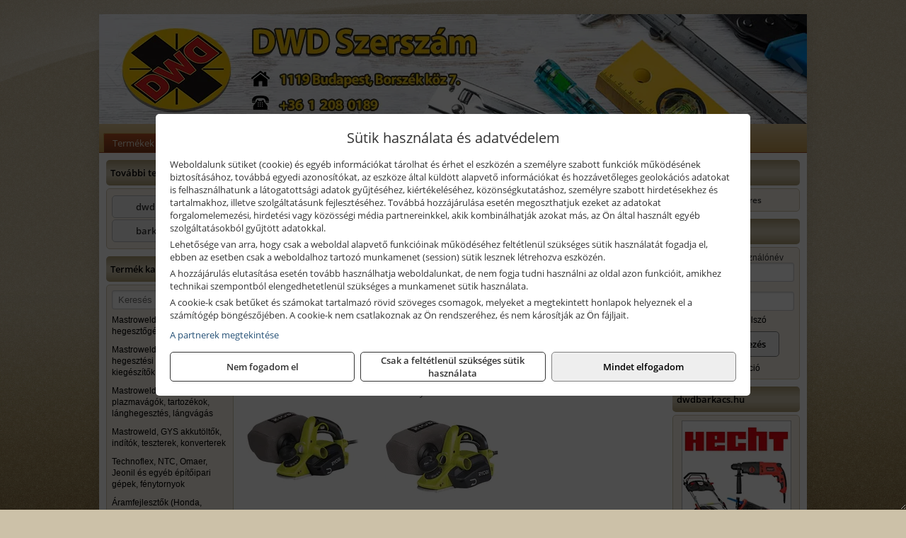

--- FILE ---
content_type: text/html; charset=UTF-8
request_url: https://dwdszerszam.hu/termekek/ryobi-gyaluk-c241889.html
body_size: 10980
content:
<!DOCTYPE html>
<html lang="hu">
<head><meta charset="utf-8">
<title>Ryobi gyaluk | DWD 2002 Kft.</title>
<meta name="description" content="Rögzítéstechnikai szaküzletként indultunk, de az évek folyamán termékkörünk jelentősen bővült, mint pl. különféle szerszámok, gépek, létrák, zárak, stb." />
<meta name="robots" content="all" />
<link href="https://dwdszerszam.hu/termekek/ryobi-gyaluk-c241889.html" rel="canonical">
<meta name="application-name" content="DWD 2002 Kft." />
<link rel="preload" href="https://dwdszerszam.hu/images/fejlec/header_uj.webp" as="image">
<link rel="dns-prefetch" href="https://www.googletagmanager.com">
<link rel="dns-prefetch" href="https://connect.facebook.net">
<link rel="dns-prefetch" href="https://fonts.gstatic.com">
<link rel="dns-prefetch" href="https://wimg.b-cdn.net">
<link rel="icon" type="image/png" href="https://dwdszerszam.hu/images/favicon/favicon_16.png?v=1655731058" sizes="16x16" />
<link rel="apple-touch-icon-precomposed" sizes="57x57" href="https://dwdszerszam.hu/images/favicon/favicon_57.png?v=1655731058" />
<link rel="apple-touch-icon-precomposed" sizes="60x60" href="https://dwdszerszam.hu/images/favicon/favicon_60.png?v=1655731058" />
<link rel="apple-touch-icon-precomposed" sizes="72x72" href="https://dwdszerszam.hu/images/favicon/favicon_72.png?v=1655731058" />
<link rel="apple-touch-icon-precomposed" sizes="76x76" href="https://dwdszerszam.hu/images/favicon/favicon_76.png?v=1655731058" />
<link rel="apple-touch-icon-precomposed" sizes="114x114" href="https://dwdszerszam.hu/images/favicon/favicon_114.png?v=1655731058" />
<link rel="apple-touch-icon-precomposed" sizes="120x120" href="https://dwdszerszam.hu/images/favicon/favicon_120.png?v=1655731058" />
<link rel="apple-touch-icon-precomposed" sizes="144x144" href="https://dwdszerszam.hu/images/favicon/favicon_144.png?v=1655731058" />
<link rel="apple-touch-icon-precomposed" sizes="152x152" href="https://dwdszerszam.hu/images/favicon/favicon_152.png?v=1655731058" />
<link rel="icon" type="image/png" href="https://dwdszerszam.hu/images/favicon/favicon_196.png?v=1655731058" sizes="196x196" />
<meta name="msapplication-TileImage" content="https://dwdszerszam.hu/images/favicon/favicon_144.png?v=1655731058" />
<meta name="msapplication-square70x70logo" content="https://dwdszerszam.hu/images/favicon/favicon_70.png?v=1655731058" />
<meta name="msapplication-square150x150logo" content="https://dwdszerszam.hu/images/favicon/favicon_150.png?v=1655731058" />
<meta name="msapplication-square310x310logo" content="https://dwdszerszam.hu/images/favicon/favicon_310.png?v=1655731058" />
<meta name="format-detection" content="telephone=no">
<meta property="fb:pages" content="115209558629819" />
<meta property="og:title" content="Ryobi gyaluk" />
<meta property="og:description" content="Rögzítéstechnikai szaküzletként indultunk, de az évek folyamán termékkörünk jelentősen bővült, mint pl. különféle szerszámok, gépek, létrák, zárak, stb." />
<meta property="og:type" content="article" />
<meta property="og:image" content="https://wimg.b-cdn.net/1846c5cc377874bbe9072469442dc75c/categories/5133000352_Ryobi_EPN7582NHG_gyalu_40118.jpg" />
<meta property="og:url" content="https://dwdszerszam.hu/termekek/ryobi-gyaluk-c241889.html" />
<meta property="og:locale" content="hu_HU" />
<link rel="search" type="application/opensearchdescription+xml" title="dwdszerszam.hu" href="https://dwdszerszam.hu/opensearch.xml" />
<link href="/css/style145_311261.css" rel="stylesheet" type="text/css">
<link href="/templates/weblap_mintak_Y_A_uj/style.php?v=311261" rel="stylesheet" type="text/css">
<script>var init=[]</script>
<script src="https://dwdszerszam.hu/js/files/jquery.min.js?v=1666858510" defer></script>
<script src="https://dwdszerszam.hu/js/files/jquery-ui-core.min.js?v=1666851044" defer></script>
<script src="https://dwdszerszam.hu/js/files/jquery.ui.touch-punch.min.js?v=1660049938" defer></script>
<script src="https://dwdszerszam.hu/js/files/jquery.visible.min.js?v=1660049938" defer></script>
<script src="https://dwdszerszam.hu/js/files/slick.min.js?v=1666857304" defer></script>
<script src="https://dwdszerszam.hu/js/files/jquery.mask.min.js?v=1660049938" defer></script>
<script src="https://dwdszerszam.hu/js/files/lazysizes.min.js?v=1660049938" defer></script>
<script src="/js/script145_269360.js" data-url="https://dwdszerszam.hu" data-mode="1" defer></script>
<script src="//admin.fogyasztobarat.hu/h-api.js" type="text/javascript" data-id="WE26YL8U" id="fbarat" defer></script><script async src='https://www.googletagmanager.com/gtag/js?id=G-HWVH3T8JMZ'></script>
<script>window.dataLayer = window.dataLayer || [];function gtag(){dataLayer.push(arguments);}gtag('js', new Date());
gtag('consent', 'default', { 'ad_storage': 'denied', 'ad_user_data': 'denied', 'ad_personalization': 'denied', 'analytics_storage': 'denied' });gtag('config', 'G-HWVH3T8JMZ', {"anonymize_ip":true});
gtag('config', 'AW-833992122');
</script>
<script>sessionStorage.setItem('s', 'N3V6N3N2NmJ6anB0aGlaTHloTHd2Zz09');</script>
<style>
#imageBanner_25 .slide:nth-child(1) {
         	   animation: xfade_25 25s 20s infinite;
         	}#imageBanner_25 .slide:nth-child(2) {
         	   animation: xfade_25 25s 15s infinite;
         	}#imageBanner_25 .slide:nth-child(3) {
         	   animation: xfade_25 25s 10s infinite;
         	}#imageBanner_25 .slide:nth-child(4) {
         	   animation: xfade_25 25s 5s infinite;
         	}#imageBanner_25 .slide:nth-child(5) {
         	   animation: xfade_25 25s 0s infinite;
         	}
@keyframes xfade_25 {
   0%{
      opacity: 1;
      visibility: visible;
   }
   16.4% {
      opacity: 1;
      visibility: visible;
   }
   20% {
      opacity: 0;
      visibility: hidden;
   }
   96.4% {
      opacity: 0;
      visibility: hidden;
   }
   100% {
      opacity: 1;
      visibility: visible;
   }
}
</style>

<style>
#imageBanner_21 .slide:nth-child(1) {
         	   animation: xfade_21 15s 10s infinite;
         	}#imageBanner_21 .slide:nth-child(2) {
         	   animation: xfade_21 15s 5s infinite;
         	}#imageBanner_21 .slide:nth-child(3) {
         	   animation: xfade_21 15s 0s infinite;
         	}
@keyframes xfade_21 {
   0%{
      opacity: 1;
      visibility: visible;
   }
   27.33% {
      opacity: 1;
      visibility: visible;
   }
   33.33% {
      opacity: 0;
      visibility: hidden;
   }
   94% {
      opacity: 0;
      visibility: hidden;
   }
   100% {
      opacity: 1;
      visibility: visible;
   }
}
</style>

<style>
#imageBanner_27 .slide:nth-child(1) {
         	   animation: xfade_27 40s 30s infinite;
         	}#imageBanner_27 .slide:nth-child(2) {
         	   animation: xfade_27 40s 20s infinite;
         	}#imageBanner_27 .slide:nth-child(3) {
         	   animation: xfade_27 40s 10s infinite;
         	}#imageBanner_27 .slide:nth-child(4) {
         	   animation: xfade_27 40s 0s infinite;
         	}
@keyframes xfade_27 {
   0%{
      opacity: 1;
      visibility: visible;
   }
   22.75% {
      opacity: 1;
      visibility: visible;
   }
   25% {
      opacity: 0;
      visibility: hidden;
   }
   97.75% {
      opacity: 0;
      visibility: hidden;
   }
   100% {
      opacity: 1;
      visibility: visible;
   }
}
</style>

<style>
#imageBanner_28 .slide:nth-child(1) {
         	   animation: xfade_28 50s 40s infinite;
         	}#imageBanner_28 .slide:nth-child(2) {
         	   animation: xfade_28 50s 30s infinite;
         	}#imageBanner_28 .slide:nth-child(3) {
         	   animation: xfade_28 50s 20s infinite;
         	}#imageBanner_28 .slide:nth-child(4) {
         	   animation: xfade_28 50s 10s infinite;
         	}#imageBanner_28 .slide:nth-child(5) {
         	   animation: xfade_28 50s 0s infinite;
         	}
@keyframes xfade_28 {
   0%{
      opacity: 1;
      visibility: visible;
   }
   18.2% {
      opacity: 1;
      visibility: visible;
   }
   20% {
      opacity: 0;
      visibility: hidden;
   }
   98.2% {
      opacity: 0;
      visibility: hidden;
   }
   100% {
      opacity: 1;
      visibility: visible;
   }
}
</style>

</head>
<body>
<div id="fb-root"></div>
							<script>(function(d, s, id) {
							  var js, fjs = d.getElementsByTagName(s)[0];
							  if (d.getElementById(id)) return;
							  js = d.createElement(s); js.id = id;
							  js.src = "https://connect.facebook.net/hu_HU/sdk.js#xfbml=1&version=v2.6";
							  fjs.parentNode.insertBefore(js, fjs);
							}(document, 'script', 'facebook-jssdk'));</script>
	<div class="glare"></div>
	<div style="text-align:center">
		<div class="tmpl-sheet">
						<div class="tmpl-header">
				<div class='tmpl-module'><div class='tmpl-moduleBody'><div id="imageSlider_18" class="imageSlider" style="max-height:155px">
            <div class="slide">
            <a href="https://dwdszerszam.hu/rolunk/kapcsolat.html" target="_self" >
                                    <img src="https://dwdszerszam.hu/images/fejlec/header_uj.webp" alt="Kép slider" />
                            </a>
        </div>
                    <div class="slide">
            <a href="https://dwdszerszam.hu/akkufelujitas.html" target="_self" >
                                    <img data-lazy="https://dwdszerszam.hu/images/fejlec/A1103.webp" alt="Kép slider" />
                            </a>
        </div>
                    <div class="slide">
            <a href="http://www.barkacsland.hu/?target=blank" target="_blank" rel="noopener">
                                    <img data-lazy="https://dwdszerszam.hu/images/fejlec/barkacsland_fejlec.webp" alt="Kép slider" />
                            </a>
        </div>
                    <div class="slide">
            <a href="https://dwdszerszam.hu/kategoriak/2484,2485,2486?title=HiKoki termékek" target="_self" >
                                    <img data-lazy="https://dwdszerszam.hu/images/fejlec/hikoki_fejlec.webp" alt="Kép slider" />
                            </a>
        </div>
            </div>

<style>
#imageSlider_18 {
    min-height: 155px;
}

@media screen and (max-width: 900px) {
    #imageSlider_18 {
        min-height: calc(100vw * 155 / 1000);
    }
}
</style>

<script>
    init.push("setTimeout(function() { $('#imageSlider_18').slick({speed: 900, lazyLoad: 'progressive', easing: 'fade-in-out', autoplay: true, autoplaySpeed: 5000, pauseOnFocus: false, pauseOnHover: false, prevArrow: '<span class=\"slick_prev\">‹</span>', nextArrow: '<span class=\"slick_next\">›</span>' })}, 200)")
</script>
</div></div>
			</div>
			
						<div>
				<div class='tmpl-module tmpl-mobilemenu'><div class='tmpl-moduleBody'><ul class="tmpl-menu-horizontal "><li class="tmpl-menuitem active"><a class="active" href="https://dwdszerszam.hu" target="_self">Termékek - Rendelés</a></li><li class="tmpl-menuitem "><a class="" href="https://dwdszerszam.hu/feltetelek/vasarlasi-feltetelek.html" target="_self">Vásárlás</a></li><li class="tmpl-menuitem "><a class="" href="https://dwdszerszam.hu/feltetelek/szallitasi-feltetelek.html" target="_self">Szállítás</a></li><li class="tmpl-menuitem "><a class="" href="https://dwdszerszam.hu/akkufelujitas.html" target="_self">Akkufelújítás</a></li><li class="tmpl-menuitem "><a class="" href="https://dwdszerszam.hu/rolunk/kapcsolat.html" target="_self">Kapcsolat</a></li><li class="tmpl-menuitem "><a class="" href="https://dwdszerszam.hu/cegunkrol.html" target="_self">Cégünkről</a></li></ul></div></div>
			</div>
			
						<div class="tmpl-sidebar tmpl-sidebar-left">
				<div class='tmpl-module tmpl-module-block tmpl-mobilemenu'><div class='tmpl-moduleHeader'>További termékeink</div><div class='tmpl-moduleBody'>	<a class="externalLink" href="https://dwdbarkacs.hu" target="_blank" rel="noopener">dwdbarkacs.hu</a>
	<a class="externalLink" href="http://www.barkacsland.hu" target="_blank" rel="noopener">barkacsland.hu</a>
</div></div><div class='tmpl-module tmpl-module-block tmpl-mobilemenu'><div class='tmpl-moduleHeader'>Termék kategóriák</div><div class='tmpl-moduleBody'>
			<div class="pure-form pure-form-stacked">
		    <input class="searchFieldEs" type="text" placeholder="Keresés" autocomplete="off" aria-label="Keresés" value="">
		</div>
	<div class="tmpl-categories"><div><a href="https://dwdszerszam.hu/termekek/mastroweld-gys-hegesztogepek-c242.html">Mastroweld, GYS hegesztőgépek</a></div><div><a href="https://dwdszerszam.hu/termekek/mastroweld-gys-es-egyeb-hegesztesi-tartozekok-es-kiegeszitok-c243.html">Mastroweld, GYS és egyéb hegesztési tartozékok és kiegészítők</a></div><div><a href="https://dwdszerszam.hu/termekek/mastroweld-gys-es-egyeb-plazmavagok-tartozekok-langhegesztes-langvagas-c245.html">Mastroweld, GYS és egyéb plazmavágók, tartozékok, lánghegesztés, lángvágás</a></div><div><a href="https://dwdszerszam.hu/termekek/mastroweld-gys-akkutoltok-inditok-teszterek-konverterek-c246.html">Mastroweld, GYS akkutöltők, indítók, teszterek, konverterek</a></div><div><a href="https://dwdszerszam.hu/termekek/technoflex-ntc-omaer-jeonil-es-egyeb-epitoipari-gepek-fenytornyok-c247.html">Technoflex, NTC, Omaer, Jeonil és egyéb építőipari gépek, fénytornyok</a></div><div><a href="https://dwdszerszam.hu/termekek/aramfejlesztok-honda-kohler-deutz-lombardini-motorral-traktorhajtasu-aramfejlesztok-c248.html">Áramfejlesztők (Honda, Kohler, Deutz, Lombardini motorral), traktorhajtású áramfejlesztők</a></div><div><a href="https://dwdszerszam.hu/termekek/honda-arven-san-es-egyeb-szivattyuk-tartozekok-c249.html">Honda, Arven, SAN és egyéb szivattyúk, tartozékok</a></div><div><a href="https://dwdszerszam.hu/termekek/honda-termekek-egyeb-kerti-gepek-tartozekok-c2410.html">Honda termékek, egyéb kerti gépek, tartozékok</a></div><div><a href="https://dwdszerszam.hu/termekek/bernardo-furogepek-furo-marok-es-femeszterga-gepek-c2417.html">Bernardo fúrógépek, fúró-marók és fémeszterga gépek</a></div><div><a href="https://dwdszerszam.hu/termekek/bernardo-csiszolo-polirozo-es-koszorugepek-c2415.html">Bernardo csiszoló-, polírozó- és köszörűgépek</a></div><div><a href="https://dwdszerszam.hu/termekek/bernardo-femipari-szalagfureszek-es-korfureszek-c2416.html">Bernardo fémipari szalagfűrészek és körfűrészek</a></div><div><a href="https://dwdszerszam.hu/termekek/bernardo-lemez-es-csomegmunkalo-gepek-presgepek-egyeb-femipari-gepek-c2418.html">Bernardo lemez- és csőmegmunkáló gépek, présgépek, egyéb fémipari gépek</a></div><div><a href="https://dwdszerszam.hu/termekek/bernardo-faipari-esztergak-hosszlyukfurok-maro-es-vesogepek-c2420.html">Bernardo faipari esztergák, hosszlyukfúrók, maró- és vésőgépek</a></div><div><a href="https://dwdszerszam.hu/termekek/bernardo-gyalugepek-fafuresz-gepek-csiszolo-es-elezogepek-c2419.html">Bernardo gyalugépek, fafűrész gépek, csiszoló- és élezőgépek</a></div><div><a href="https://dwdszerszam.hu/termekek/bernardo-elszivok-elzarogepek-elezogepek-c2421.html">Bernardo elszívók, élzárógépek, élezőgépek</a></div><div><a href="https://dwdszerszam.hu/termekek/mitutoyo-meroeszkozok-c241916.html">Mitutoyo mérőeszközök</a></div><div><a href="https://dwdszerszam.hu/termekek/battipav-keringeto-buvarszivattyuk-c241198.html">Battipav keringető búvárszivattyúk</a></div><div><a href="https://dwdszerszam.hu/termekek/kisgepakkumulator-felujitas-c2422.html">Kisgépakkumulátor felújítás</a></div><div><a href="https://dwdszerszam.hu/termekek/utangyartott-kisgepakkumulatorok-akkumulator-pakkok-kisgepekhez-c2424.html">Utángyártott kisgépakkumulátorok, akkumulátor pakkok kisgépekhez</a></div><div><a href="https://dwdszerszam.hu/termekek/solidline-ledlenser-lampak-fejlampak-c2425.html">Solidline, Ledlenser lámpák, fejlámpák</a></div><div><a href="https://dwdszerszam.hu/termekek/ledlenser-fenyvetok-munkalampak-c2426.html">Ledlenser fényvetők, munkalámpák</a></div><div><a href="https://dwdszerszam.hu/termekek/panasonic-maxell-uniross-es-egyeb-elemek-akkuk-toltok-c2427.html">Panasonic, Maxell, Uniross és egyéb elemek, akkuk, töltők</a></div><div><a href="https://dwdszerszam.hu/termekek/skross-toltok-adapterek-power-bankok-c2428.html">Skross töltők, adapterek, power bankok</a></div><div><a href="https://dwdszerszam.hu/termekek/ritar-panasonic-vision-zart-olomakkumulatorok-litium-vas-foszfat-akkumulatorok-es-toltok-c2429.html">Ritar, Panasonic, Vision zárt ólomakkumulátorok, lítium vas foszfát akkumulátorok és töltők</a></div><div><a href="https://dwdszerszam.hu/termekek/fini-betta-kompresszorok-c2430.html">Fini Betta kompresszorok</a></div><div><a href="https://dwdszerszam.hu/termekek/betta-pneutec-pneumatikus-keziszerszamok-c2431.html">Betta, Pneutec pneumatikus kéziszerszámok</a></div><div><a href="https://dwdszerszam.hu/termekek/betta-rectus-pneumatika-tartozekok-kiegeszitok-c2432.html">Betta, Rectus pneumatika tartozékok, kiegészítők</a></div><div><a href="https://dwdszerszam.hu/termekek/torin-big-red-welzh-werkzeug-bgs-es-egyeb-garazsipari-berendezesi-targyak-szerszamszekrenyek-c2438.html">Torin Big Red, Welzh Werkzeug, BGS és egyéb garázsipari berendezési tárgyak, szerszámszekrények</a></div><div><a href="https://dwdszerszam.hu/termekek/torin-big-red-laser-tools-welzh-werkzeug-bgs-es-egyeb-garazsipari-felszerelesek-c2439.html">Torin Big Red, Laser Tools, Welzh Werkzeug, BGS és egyéb garázsipari felszerelések</a></div><div><a href="https://dwdszerszam.hu/termekek/torin-big-red-compac-hydraulik-laser-tools-es-egyeb-garazsipari-emelok-c2440.html">Torin Big Red, Compac Hydraulik, Laser Tools és egyéb garázsipari emelők</a></div><div><a href="https://dwdszerszam.hu/termekek/genius-laser-tools-welzh-werkzeug-bgs-keziszerszamok-c2441.html">Genius, Laser Tools, Welzh Werkzeug, BGS kéziszerszámok</a></div><div><a href="https://dwdszerszam.hu/termekek/laser-tools-powertec-pichler-genius-bgs-es-egyeb-jarmuipari-szerszamok-c2442.html">Laser Tools, PowerTec, Pichler, Genius, BGS és egyéb járműipari szerszámok</a></div><div><a href="https://dwdszerszam.hu/termekek/laser-tools-licota-ellient-tools-sma-bgs-jarmuvillamossagi-eszkozok-muszerek-c2443.html">Laser Tools, Licota, Ellient Tools, SMA, BGS járművillamossági eszközök, műszerek</a></div><div><a href="https://dwdszerszam.hu/termekek/laser-tools-bgs-hubi-tools-welzh-werkzeug-ellient-tools-jarmuipari-meroeszkozok-c2444.html">Laser Tools, BGS, Hubi Tools, Welzh Werkzeug, Ellient Tools járműipari mérőeszközök</a></div><div><a href="https://dwdszerszam.hu/termekek/elmark-munkahelyi-vilagitas-ipari-led-lampatestek-c2445.html">Elmark munkahelyi világítás, ipari LED lámpatestek</a></div><div><a href="https://dwdszerszam.hu/termekek/ptc-tools-sma-olfa-es-egyeb-csomagolastechnika-c2446.html">PTC Tools, SMA, Olfa és egyéb csomagolástechnika</a></div><div><a href="https://dwdszerszam.hu/termekek/krause-fellepok-lepcsok-es-dobogok-c2447.html">Krause fellépők, lépcsők és dobogók</a></div><div><a href="https://dwdszerszam.hu/termekek/krause-letrak-c2448.html">Krause létrák</a></div><div><a href="https://dwdszerszam.hu/termekek/krause-allvanyok-c2449.html">Krause állványok</a></div><div><a href="https://dwdszerszam.hu/termekek/krause-aluminium-dobozok-es-alatetkocsik-c2450.html">Krause alumínium dobozok és alátétkocsik</a></div><div><a href="https://dwdszerszam.hu/termekek/matlock-anyag-es-arumozgato-eszkozok-c241815.html">Matlock anyag- és árumozgató eszközök</a></div><div><a href="https://dwdszerszam.hu/termekek/solent-kiomles-elharitas-olaj-es-vegyi-anyag-tarolas-c241828.html">Solent kiömlés-elhárítás, olaj és vegyi anyag tárolás</a></div><div><a href="https://dwdszerszam.hu/termekek/aeg-halozati-kisgepek-c2473.html">AEG hálózati kisgépek</a></div><div><a href="https://dwdszerszam.hu/termekek/aeg-akkumulatoros-kisgepek-es-lezeres-muszerek-c2474.html">AEG akkumulátoros kisgépek és lézeres műszerek</a></div><div><a href="https://dwdszerszam.hu/termekek/ryobi-halozati-kisgepek-c2479.html">Ryobi hálózati kisgépek</a></div><div><a href="https://dwdszerszam.hu/termekek/ryobi-akkumulatoros-kisgepek-lezeres-es-egyeb-muszerek-c2480.html">Ryobi akkumulátoros kisgépek, lézeres és egyéb műszerek</a></div><div><a href="https://dwdszerszam.hu/termekek/ryobi-kerti-gepek-c241644.html">Ryobi kerti gépek</a></div><div><a href="https://dwdszerszam.hu/termekek/hikoki-halozati-keziszerszamok-c2484.html">HiKoki hálózati kéziszerszámok</a></div><div><a href="https://dwdszerszam.hu/termekek/hikoki-akkumulatoros-keziszerszamok-c2485.html">HiKoki akkumulátoros kéziszerszámok</a></div><div><a href="https://dwdszerszam.hu/termekek/hikoki-kerti-gepek-c2486.html">HiKoki kerti gépek</a></div><div><a href="https://dwdszerszam.hu/termekek/leatherman-multiszerszamok-c2489.html">Leatherman multiszerszámok</a></div><div><a href="https://dwdszerszam.hu/termekek/leatherman-kesek-c2490.html">Leatherman kések</a></div><div><a href="https://dwdszerszam.hu/termekek/flex-halozati-kisgepek-c2494.html">Flex hálózati kisgépek</a></div><div><a href="https://dwdszerszam.hu/termekek/flex-akkumulatoros-kisgepek-c2495.html">Flex akkumulátoros kisgépek</a></div><div><a href="https://dwdszerszam.hu/termekek/flex-meroeszkozok-c2496.html">Flex mérőeszközök</a></div><div><a href="https://dwdszerszam.hu/termekek/cfh-gaz-es-elektromos-forrasztastechnika-c241476.html">CFH gáz és elektromos forrasztástechnika</a></div><div><a href="https://dwdszerszam.hu/termekek/cfh-gazgyujtok-leegeto-keszulekek-bio-kerteszek-kemping-eszkozok-c241477.html">CFH gázgyújtók, leégető készülékek, bio-kertészek, kemping eszközök</a></div><div><a href="https://dwdszerszam.hu/termekek/videoval-tamogatott-termekek-c241.html">Videóval támogatott termékek</a></div></div></div></div>
			</div>
			
			<div class="tmpl-content">
				<div class="mainContent"><div class="breadcrumbs" itemscope itemtype="http://schema.org/BreadcrumbList"><a href="https://dwdszerszam.hu">Főkategóriák</a><span itemprop="itemListElement" itemscope itemtype="http://schema.org/ListItem"><span class="breadcrumbsSeparator"></span><a itemprop="item" href="https://dwdszerszam.hu/termekek/ryobi-halozati-kisgepek-c2479.html" class="pathway"><span itemprop="name">Ryobi hálózati kisgépek</span></a><meta itemprop="position" content="1" /></span><span itemprop="itemListElement" itemscope itemtype="http://schema.org/ListItem"><span class="breadcrumbsSeparator"></span><a itemprop="item" href="https://dwdszerszam.hu/termekek/ryobi-gyaluk-c241889.html" class="pathway"><span itemprop="name">Ryobi gyaluk</span></a><meta itemprop="position" content="2" /></span></div><div class="titleText"><h1 class="title"><span class="titleImg" style="background-image:url('https://wimg.b-cdn.net/1846c5cc377874bbe9072469442dc75c/categories/5133000352_Ryobi_EPN7582NHG_gyalu_40118.jpg?width=30&height=30')"></span>Ryobi gyaluk</h1></div>
<div class="listElements">
	
	
	
		<script>
		var categoryId = '241889';
		var keyword = '';
		var limit = '9';
		var discounts = 'false';
		var parameters = '[]';
		var productListing = '0';
		var secondaryKeyword = '';
	</script>

	

	<div class="productsNavigation">
								<input type="hidden" id="priceRangeMin" name="priceRangeMin" value="30500" />
		    <input type="hidden" id="priceRangeMax" name="priceRangeMax" value="39000" />

		    <div class="priceRangeDiv">
		        <div class="priceRangeLabel">30.500 Ft-tól 39.000 Ft-ig</div>
		        <div id="priceRange"></div>
		    </div>
			
			<div class="brandsDropdown dropdownLoading">
			    <select id="brandsDropdown" multiple onchange="loadProducts()" aria-label="Szűrés márkanévre">
			    				    		<option value="Ryobi">Ryobi (2)</option>
			    				    </select>
			</div>

					    <div class="searchInCategory">
		    	<input id="searchInCategory" type="text" value="" onKeyUp="searchInCategory('241889', '9', 'false', '[]', '0');" placeholder="Keresés a termékek leírásaiban...">
		    	<div class="searchInCategoryIcon">
			    				    		<i class="fa fa-search"></i>
			    				    </div>
		    </div>
			

		    <div class="orderingDropdownDiv dropdownLoading">
		        <select id="orderingDropdown" name="orderingDropdown" class="cd-select" onChange="loadProducts()" aria-label="Rendezési mód">
		            		            	<option value="ordering" selected>Alapértelmezett sorrend</option>
		            
		            		            <option value="price_asc" >Ár szerint növekvő</option>
		            <option value="price_desc" >Ár szerint csökkenő</option>
		            
		            <option value="name_asc" >Név szerint növekvő</option>
		            <option value="name_desc" >Név szerint csökkenő</option>

		            <option value="sku_asc" >Cikkszám szerint növekvő</option>
		            <option value="sku_desc" >Cikkszám szerint csökkenő</option>
		        </select>
		    </div>

		    <script>
		    	init.push("initBrandsDropdown()");

					            	init.push("initPriceRange(false, 30500, 39000, '30.500 Ft', '39.000 Ft', 500, '%f Ft-tól %t Ft-ig')");
	            
				init.push("initOrderingDropdown()");
		    </script>
	    	</div>
	
	<div class="clear"></div>

	<div id="productsOfCategory">

	<div class="totalProducts" id="totalProducts" data-total="2">2 termék</div>
			    <div class="product ">
				        <a href="https://dwdszerszam.hu/termekek/epn6082chg-gyalu-p2417345.html">

			            <div class="listingProductName" id="name_2417345">Ryobi EPN6082CHG gyalu</div>

			            			            <div class="listingDesc">
			                <div>600 W, 82 mm, 16000 ford/perc</div>
			            </div>
			            
			            			                <div class="listingAttr">Cikkszám: 5133000350</div>
			            
			            			                <div class="listingAttr">Márka: Ryobi</div>
			            
			            
			            
						
			            <div class="productImage">
				            <div class="imageHelper">
				            	<picture><source srcset="https://wimg.b-cdn.net/1846c5cc377874bbe9072469442dc75c/products/5133000350_Ryobi_EPN6082CHG_gyalu_57595.jpg?width=160&height=160 1x, https://wimg.b-cdn.net/1846c5cc377874bbe9072469442dc75c/products/5133000350_Ryobi_EPN6082CHG_gyalu_57595.jpg?width=240&height=240 1.5x, https://wimg.b-cdn.net/1846c5cc377874bbe9072469442dc75c/products/5133000350_Ryobi_EPN6082CHG_gyalu_57595.jpg?width=320&height=320 2x, https://wimg.b-cdn.net/1846c5cc377874bbe9072469442dc75c/products/5133000350_Ryobi_EPN6082CHG_gyalu_57595.jpg?width=480&height=480 3x"><img loading='lazy' src='https://wimg.b-cdn.net/1846c5cc377874bbe9072469442dc75c/products/5133000350_Ryobi_EPN6082CHG_gyalu_57595.jpg?width=160&height=160' alt='Ryobi EPN6082CHG gyalu' title='Ryobi EPN6082CHG gyalu' /></picture>				            </div>
			            </div>

			 						            <div class="listingPrices">
			                								<div class="listingPriceTitle">Egységár (darab):</div>

			                	<div class="listingPricesWrapper">
			                		<div>
						                
					                						                    	<div class="listingPrice">Bruttó: <span class="nowrap">30.974 Ft</span></div>
					                						                						                		<div class="listingPrice">Nettó: <span class="nowrap">24.389 Ft</span></div>
			        														</div>

																	</div>

											                
										            </div>
			            			        </a>

			        											        <div class="listingAddToCart">
					            <input type="text" class="listingQuantity" name="quantity_2417345" id="quantity_2417345" value="1" data-step="1" aria-label="Mennyiség" />
					            <div class="listingPlusMinus">
					                <div class="button secondary" onclick="quantity('plus', '2417345')"><i class="fa fa-plus fa-fw" aria-hidden="true"></i></div>
					                <div class="button secondary" onclick="quantity('minus', '2417345')"><i class="fa fa-minus fa-fw" aria-hidden="true"></i></div>
					            </div>
					            						            <div class="button primary " id="addToCartButton_2417345" onclick="addToCart('2417345')">
									Kosárba tesz						            </div>
					            					        </div>
						
														<div class="listingPriceQuote"><a href="javascript:priceQuote(false, '2417345');">Kérjen tőlünk árajánlatot!</a></div>
															    </div>
			
			    <div class="product ">
				        <a href="https://dwdszerszam.hu/termekek/epn7582nhg-gyalu-p2417346.html">

			            <div class="listingProductName" id="name_2417346">Ryobi EPN7582NHG gyalu</div>

			            			            <div class="listingDesc">
			                <div>750 W, 82 mm, 16000 ford/perc, szerszámkoffer</div>
			            </div>
			            
			            			                <div class="listingAttr">Cikkszám: 5133000352</div>
			            
			            			                <div class="listingAttr">Márka: Ryobi</div>
			            
			            
			            
						
			            <div class="productImage">
				            <div class="imageHelper">
				            	<picture><source srcset="https://wimg.b-cdn.net/1846c5cc377874bbe9072469442dc75c/products/5133000352_Ryobi_EPN7582NHG_gyalu_23827.jpg?width=160&height=160 1x, https://wimg.b-cdn.net/1846c5cc377874bbe9072469442dc75c/products/5133000352_Ryobi_EPN7582NHG_gyalu_23827.jpg?width=240&height=240 1.5x, https://wimg.b-cdn.net/1846c5cc377874bbe9072469442dc75c/products/5133000352_Ryobi_EPN7582NHG_gyalu_23827.jpg?width=320&height=320 2x, https://wimg.b-cdn.net/1846c5cc377874bbe9072469442dc75c/products/5133000352_Ryobi_EPN7582NHG_gyalu_23827.jpg?width=480&height=480 3x"><img loading='lazy' src='https://wimg.b-cdn.net/1846c5cc377874bbe9072469442dc75c/products/5133000352_Ryobi_EPN7582NHG_gyalu_23827.jpg?width=160&height=160' alt='Ryobi EPN7582NHG gyalu' title='Ryobi EPN7582NHG gyalu' /></picture>				            </div>
			            </div>

			 						            <div class="listingPrices">
			                								<div class="listingPriceTitle">Egységár (darab):</div>

			                	<div class="listingPricesWrapper">
			                		<div>
						                
					                						                    	<div class="listingPrice">Bruttó: <span class="nowrap">38.748 Ft</span></div>
					                						                						                		<div class="listingPrice">Nettó: <span class="nowrap">30.511 Ft</span></div>
			        														</div>

																	</div>

											                
										            </div>
			            			        </a>

			        											        <div class="listingAddToCart">
					            <input type="text" class="listingQuantity" name="quantity_2417346" id="quantity_2417346" value="1" data-step="1" aria-label="Mennyiség" />
					            <div class="listingPlusMinus">
					                <div class="button secondary" onclick="quantity('plus', '2417346')"><i class="fa fa-plus fa-fw" aria-hidden="true"></i></div>
					                <div class="button secondary" onclick="quantity('minus', '2417346')"><i class="fa fa-minus fa-fw" aria-hidden="true"></i></div>
					            </div>
					            						            <div class="button primary " id="addToCartButton_2417346" onclick="addToCart('2417346')">
									Kosárba tesz						            </div>
					            					        </div>
						
														<div class="listingPriceQuote"><a href="javascript:priceQuote(false, '2417346');">Kérjen tőlünk árajánlatot!</a></div>
															    </div>
			
	</div>


	

	
	
	
			
		<script>
		gtag("event", "view_item_list", {"value":69722.48,"items":[{"item_id":"5133000350","item_name":"EPN6082CHG gyalu","affiliation":"DWD 2002 Kft.","currency":"HUF","item_brand":"Ryobi","price":30974,"item_category":"Ryobi gyaluk","google_business_vertical":"retail"},{"item_id":"5133000352","item_name":"EPN7582NHG gyalu","affiliation":"DWD 2002 Kft.","currency":"HUF","item_brand":"Ryobi","price":38748,"item_category":"Ryobi gyaluk","google_business_vertical":"retail"}]});
		</script>
	
		
</div></div>
			</div>

						<div class="tmpl-sidebar tmpl-sidebar-right">
				<div class='tmpl-module tmpl-module-block'><div class='tmpl-moduleHeader'>Kosár</div><div class='tmpl-moduleBody'>    <div class="miniCart" id="miniCart">
                    <div class="miniCartTotal">A kosár üres</div>
            </div>

</div></div><div class='tmpl-module tmpl-module-block'><div class='tmpl-moduleHeader'>Felhasználó</div><div class='tmpl-moduleBody'>	
	<form class="pure-form login_form" name="login_form" method="post" onsubmit="return login('_module');">
		<label for="username_module">E-mail cím / felhasználónév</label>
	    <input type="text" name="username_module" id="username_module" autocomplete="username" required>
		<label for="password_module">Jelszó</label>
	    <input type="password" name="password_module" id="password_module" autocomplete="current-password" required>

	    <div class="center" style="margin-top:5px;">
	    		    	<span style="display:block"><a href="https://dwdszerszam.hu/felhasznalo?forgot">Elfelejtett jelszó</a></span>
	    	
	    	<button type="submit" class="button primary autoHeight" id="loginButton_module">Bejelentkezés</button>
	    </div>
	</form>

		<p class="center" style="margin:0;"><a href="https://dwdszerszam.hu/felhasznalo?signup">Regisztráció</a></p>
	
		

	
</div></div><div class='tmpl-module tmpl-module-block'><div class='tmpl-moduleHeader'>dwdbarkacs.hu</div><div class='tmpl-moduleBody'><div id="imageBanner_25" class="imageBanner" style="height:200px">
	<div class="container" style="width:155px;height:200px">
					<div class="slide">
				<a href="https://dwdbarkacs.hu/" target="_blank" rel="noopener">
					                                                               <img class="lazyload" src="https://dwdszerszam.hu/images/assets/placeholder.png" data-src="https://s3.eu-central-1.amazonaws.com/files.controlpower.hu/145/images/kepbanner_oldalso_global/kepbanner_stanley_oldalso.webp" style="width:155px" alt="dwdbarkacs.hu" />
                                                      				</a>
			</div>
					<div class="slide">
				<a href="https://dwdbarkacs.hu/" target="_blank" rel="noopener">
					                                                               <img class="lazyload" src="https://dwdszerszam.hu/images/assets/placeholder.png" data-src="https://s3.eu-central-1.amazonaws.com/files.controlpower.hu/145/images/kepbanner_oldalso_global/kepbanner_metabo_oldalso.webp" style="width:155px" alt="dwdbarkacs.hu" />
                                                      				</a>
			</div>
					<div class="slide">
				<a href="https://dwdbarkacs.hu/" target="_blank" rel="noopener">
					                                                               <img class="lazyload" src="https://dwdszerszam.hu/images/assets/placeholder.png" data-src="https://s3.eu-central-1.amazonaws.com/files.controlpower.hu/145/images/kepbanner_oldalso_global/kepbanner_makita_oldalso.webp" style="width:155px" alt="dwdbarkacs.hu" />
                                                      				</a>
			</div>
					<div class="slide">
				<a href="https://dwdbarkacs.hu/" target="_blank" rel="noopener">
					                                                               <img class="lazyload" src="https://dwdszerszam.hu/images/assets/placeholder.png" data-src="https://s3.eu-central-1.amazonaws.com/files.controlpower.hu/145/images/kepbanner_oldalso_global/kepbanner_hecht_oldalso.webp" style="width:155px" alt="dwdbarkacs.hu" />
                                                      				</a>
			</div>
					<div class="slide">
				<a href="https://dwdbarkacs.hu/" target="_blank" rel="noopener">
					                                                               <img class="lazyload" src="https://dwdszerszam.hu/images/assets/placeholder.png" data-src="https://s3.eu-central-1.amazonaws.com/files.controlpower.hu/145/images/kepbanner_oldalso_global/kepbanner_alko_oldalso.webp" style="width:155px" alt="dwdbarkacs.hu" />
                                                      				</a>
			</div>
			</div>
</div>

</div></div><div class='tmpl-module tmpl-module-block'><div class='tmpl-moduleHeader'>barkacsland.hu</div><div class='tmpl-moduleBody'><div id="imageBanner_21" class="imageBanner" style="height:200px">
	<div class="container" style="width:155px;height:200px">
					<div class="slide">
				<a href="http://barkacsland.hu/" target="_blank" rel="noopener">
					                                                               <img class="lazyload" src="https://dwdszerszam.hu/images/assets/placeholder.png" data-src="https://s3.eu-central-1.amazonaws.com/files.controlpower.hu/145/images/oldalso_kepbanner_sajat/kepbanner_dwdszerszam2_oldalso.webp" style="width:155px" alt="barkacsland.hu" />
                                                      				</a>
			</div>
					<div class="slide">
				<a href="http://barkacsland.hu/" target="_blank" rel="noopener">
					                                                               <img class="lazyload" src="https://dwdszerszam.hu/images/assets/placeholder.png" data-src="https://s3.eu-central-1.amazonaws.com/files.controlpower.hu/145/images/oldalso_kepbanner_sajat/kepbanner_dwdszerszam1_oldalso.webp" style="width:155px" alt="barkacsland.hu" />
                                                      				</a>
			</div>
					<div class="slide">
				<a href="http://barkacsland.hu/" target="_blank" rel="noopener">
					                                                               <img class="lazyload" src="https://dwdszerszam.hu/images/assets/placeholder.png" data-src="https://s3.eu-central-1.amazonaws.com/files.controlpower.hu/145/images/oldalso_kepbanner_sajat/kepbanner_dwdszerszam3_oldalso.webp" style="width:155px" alt="barkacsland.hu" />
                                                      				</a>
			</div>
			</div>
</div>

</div></div><div class='tmpl-module tmpl-module-block'><div class='tmpl-moduleHeader'>Valuta</div><div class='tmpl-moduleBody'><select id="currencyDropdown" name="currencyDropdown" onChange="changeCurrency();">
	
		<option value="eur" data-code="EUR" >Euró</option>
	
		<option value="huf" data-code="HUF" selected>Forint</option>
	</select>

<script>init.push("$('#currencyDropdown').SumoSelect()")</script></div></div><div class='tmpl-module tmpl-module-block'><div class='tmpl-moduleHeader'>EURO Árfolyam</div><div class='tmpl-moduleBody'><table class="exchangeRates">
	<tr>
		<td><img alt="HUF valuta" src="https://dwdszerszam.hu/images/currencies/HUF.jpg"/></td>
		<td>HUF</td>
		<td>383.85 Ft</td>
	</tr>
</table></div></div><div class='tmpl-module tmpl-module-block'><div class='tmpl-moduleHeader'>Mastroweld termékek</div><div class='tmpl-moduleBody'><div id="imageBanner_27" class="imageBanner" style="height:200px">
	<div class="container" style="width:155px;height:200px">
					<div class="slide">
				<a href="https://dwdszerszam.hu/kategoriak/242,243,245,246?title=Mastroweld termékek" target="_self" >
					                                                               <img class="lazyload" src="https://dwdszerszam.hu/images/assets/placeholder.png" data-src="https://s3.eu-central-1.amazonaws.com/files.controlpower.hu/145/images/oldalso_kepbanner_mastroweld/kepbanner_oldalso_mastroweld2.webp" style="width:155px" alt="Mastroweld termékek" />
                                                      				</a>
			</div>
					<div class="slide">
				<a href="https://dwdszerszam.hu/kategoriak/242,243,245,246?title=Mastroweld termékek" target="_self" >
					                                                               <img class="lazyload" src="https://dwdszerszam.hu/images/assets/placeholder.png" data-src="https://s3.eu-central-1.amazonaws.com/files.controlpower.hu/145/images/oldalso_kepbanner_mastroweld/kepbanner_oldalso_mastroweld4.webp" style="width:155px" alt="Mastroweld termékek" />
                                                      				</a>
			</div>
					<div class="slide">
				<a href="https://dwdszerszam.hu/kategoriak/242,243,245,246?title=Mastroweld termékek" target="_self" >
					                                                               <img class="lazyload" src="https://dwdszerszam.hu/images/assets/placeholder.png" data-src="https://s3.eu-central-1.amazonaws.com/files.controlpower.hu/145/images/oldalso_kepbanner_mastroweld/kepbanner_oldalso_mastroweld.webp" style="width:155px" alt="Mastroweld termékek" />
                                                      				</a>
			</div>
					<div class="slide">
				<a href="https://dwdszerszam.hu/kategoriak/242,243,245,246?title=Mastroweld termékek" target="_self" >
					                                                               <img class="lazyload" src="https://dwdszerszam.hu/images/assets/placeholder.png" data-src="https://s3.eu-central-1.amazonaws.com/files.controlpower.hu/145/images/oldalso_kepbanner_mastroweld/kepbanner_oldalso_mastroweld3.webp" style="width:155px" alt="Mastroweld termékek" />
                                                      				</a>
			</div>
			</div>
</div>

</div></div><div class='tmpl-module tmpl-module-block'><div class='tmpl-moduleHeader'>Bernardo termékek</div><div class='tmpl-moduleBody'><div id="imageBanner_28" class="imageBanner" style="height:200px">
	<div class="container" style="width:155px;height:200px">
					<div class="slide">
				<a href="https://dwdszerszam.hu/kategoriak/2417,2415,2416,2418,2420,2419,2421?title=Bernardo termékek" target="_self" >
					                                                               <img class="lazyload" src="https://dwdszerszam.hu/images/assets/placeholder.png" data-src="https://s3.eu-central-1.amazonaws.com/files.controlpower.hu/145/images/oldalso_kepbanner_bernardo/kepbanner_oldalso_bernardo.webp" style="width:155px" alt="Bernardo termékek" />
                                                      				</a>
			</div>
					<div class="slide">
				<a href="https://dwdszerszam.hu/kategoriak/2417,2415,2416,2418,2420,2419,2421?title=Bernardo termékek" target="_self" >
					                                                               <img class="lazyload" src="https://dwdszerszam.hu/images/assets/placeholder.png" data-src="https://s3.eu-central-1.amazonaws.com/files.controlpower.hu/145/images/oldalso_kepbanner_bernardo/kepbanner_oldalso_bernardo_3.webp" style="width:155px" alt="Bernardo termékek" />
                                                      				</a>
			</div>
					<div class="slide">
				<a href="https://dwdszerszam.hu/kategoriak/2417,2415,2416,2418,2420,2419,2421?title=Bernardo termékek" target="_self" >
					                                                               <img class="lazyload" src="https://dwdszerszam.hu/images/assets/placeholder.png" data-src="https://s3.eu-central-1.amazonaws.com/files.controlpower.hu/145/images/oldalso_kepbanner_bernardo/kepbanner_oldalso_bernardo_4.webp" style="width:155px" alt="Bernardo termékek" />
                                                      				</a>
			</div>
					<div class="slide">
				<a href="https://dwdszerszam.hu/kategoriak/2417,2415,2416,2418,2420,2419,2421?title=Bernardo termékek" target="_self" >
					                                                               <img class="lazyload" src="https://dwdszerszam.hu/images/assets/placeholder.png" data-src="https://s3.eu-central-1.amazonaws.com/files.controlpower.hu/145/images/oldalso_kepbanner_bernardo/kepbanner_oldalso_bernardo_2.webp" style="width:155px" alt="Bernardo termékek" />
                                                      				</a>
			</div>
					<div class="slide">
				<a href="https://dwdszerszam.hu/kategoriak/2417,2415,2416,2418,2420,2419,2421?title=Bernardo termékek" target="_self" >
					                                                               <img class="lazyload" src="https://dwdszerszam.hu/images/assets/placeholder.png" data-src="https://s3.eu-central-1.amazonaws.com/files.controlpower.hu/145/images/oldalso_kepbanner_bernardo/kepbanner_oldalso_bernardo_5.webp" style="width:155px" alt="Bernardo termékek" />
                                                      				</a>
			</div>
			</div>
</div>

</div></div><div class='tmpl-module'><div class='tmpl-moduleBody'><div class="fb-page" data-href="https://www.facebook.com/dwdszerszam" data-tabs="" data-small-header="false" data-adapt-container-width="true" data-hide-cover="false" data-show-facepile="true"></div></div></div><div class='tmpl-module tmpl-module-block'><div class='tmpl-moduleHeader'>Termékajánló</div><div class='tmpl-moduleBody'><script>init.push("loadRandomProduct('randomProduct_13', 0)")</script>

<div class="randomProduct" id="randomProduct_13">
    <div class="randomProductLoadingName"></div>
    <div class="randomProductLoadingImage"></div>

                        <div class="randomProductLoadingPrice"></div>
                            <div class="randomProductLoadingPrice"></div>
            </div></div></div><div class='tmpl-module tmpl-module-block'><div class='tmpl-moduleBody'><div class="compareSites">
			<div class="compareSite" style="height:41px;background-color:black">
			<a href="https://www.argep.hu/" target="_blank" rel="noopener" title="www.argep.hu - az ár-összehasonlító oldal">
				<img src="https://www.argep.hu/image/psm_logo_small.png" width="86" height="41" border="0" alt="www.argep.hu - az ár-összehasonlító oldal">
			</a>
		</div>
	
			<div class="compareSite">
			<!-- ÁRUKERESŐ.HU CODE - PLEASE DO NOT MODIFY THE LINES BELOW -->
			<div style="background: #FFF; text-align: center; padding: 0; margin: 0 auto; width: 120px">
			<a title="Árukereső.hu" href="https://www.arukereso.hu/" style="display: block;border:0; padding:0;margin:0"><img style="padding: 0; margin:0; border:0" alt="Árukereső.hu" src="https://static.arukereso.hu/hu/logo-120.png"/></a>
			<a title="Árukereső, a hiteles vásárlási kalauz" style="line-height:16px;font-size: 11px; font-family: Arial, Verdana; color: #000" href="https://www.arukereso.hu/">Árukereső, a hiteles vásárlási kalauz</a>
			</div>
			<!-- ÁRUKERESŐ.HU CODE END -->
		</div>
	
		

			
</div></div></div><div class='tmpl-module tmpl-module-block'><div class='tmpl-moduleHeader'>Garancia regisztráció</div><div class='tmpl-moduleBody'><div class="warrantyBanner"><a href="https://www.hikoki-powertools.hu/hu/garancia" target="_blank"><img alt="HiKOKI Gépregisztráció" title="HiKOKI Gépregisztráció" src="https://controlpower.hu/garancia/hikoki.webp" /></a></div><div class="warrantyBanner"><a href="https://warranty.milwaukeetool.eu/hu-hu/home" target="_blank"><img alt="Milwaukee Gépregisztráció" title="Milwaukee Gépregisztráció" src="https://controlpower.hu/garancia/milwaukee.webp" /></a></div><div class="warrantyBanner"><a href="https://warranty.aeg-powertools.eu/hu-hu/home" target="_blank"><img alt="AEG Gépregisztráció" title="AEG Gépregisztráció" src="https://controlpower.hu/garancia/aeg.webp?v=2" /></a></div><div class="warrantyBanner"><a href="https://www.makita.hu/3-year-warranty.html" target="_blank"><img alt="Makita Gépregisztráció" title="Makita Gépregisztráció" src="https://controlpower.hu/garancia/makita.webp?v=2" /></a></div><div class="warrantyBanner"><a href="https://originalflex.hu/hu/kiterjesztett-garancia" target="_blank"><img alt="FLEX Gépregisztráció" title="FLEX Gépregisztráció" src="https://controlpower.hu/garancia/flex.webp" /></a></div><div class="warrantyBanner"><a href="https://portal.metabo-service.com/hu-HU/service-portal/" target="_blank"><img alt="Metabo Gépregisztráció" title="Metabo Gépregisztráció" src="https://controlpower.hu/garancia/metabo.webp" /></a></div><div class="warrantyBanner"><a href="https://www.dewalt.hu/3/" target="_blank"><img alt="DeWALT Gépregisztráció" title="DeWALT Gépregisztráció" src="https://controlpower.hu/garancia/dewalt.webp" /></a></div><div class="warrantyBanner"><a href="http://www.extol.hu/hu/garancia/" target="_blank"><img alt="EXTOL Gépregisztráció" title="EXTOL Gépregisztráció" src="https://controlpower.hu/garancia/extol.webp" /></a></div><div class="warrantyBanner"><a href="http://garancia.mastroweld.hu/" target="_blank"><img alt="Mastroweld Gépregisztráció" title="Mastroweld Gépregisztráció" src="https://controlpower.hu/garancia/mastroweld.webp" /></a></div></div></div>
			</div>	
			
						<div class="tmpl-footer">
				<div class='tmpl-module tmpl-mobilemenu'><div class='tmpl-moduleBody'><ul class="tmpl-menu-horizontal footerMenu"><li class="tmpl-menuitem "><a class="" href="https://dwdszerszam.hu/feltetelek/vasarlasi-feltetelek.html" target="_self">Általános szerződési feltételek (ÁSZF)</a></li><li class="tmpl-menuitem "><a class="" href="https://dwdszerszam.hu/feltetelek/adatvedelmi-tajekoztato.html" target="_self">Adatvédelem</a></li><li class="tmpl-menuitem "><a class="" href="https://dwdszerszam.hu/feltetelek/szallitasi-feltetelek.html" target="_self">Szállítási feltételek</a></li><li class="tmpl-menuitem "><a class="" href="https://dwdszerszam.hu/feltetelek/garancialis-feltetelek.html" target="_self">Garancia</a></li><li class="tmpl-menuitem "><a class="" href="https://dwdszerszam.hu/rolunk/kapcsolat.html" target="_self">Elérhetőségeink</a></li></ul></div></div><p>Az adminisztrációs hibákból eredő problémákért felelősséget nem vállalunk! A képek csak illusztrációk!<br/>Euro alapú árkalkuláció miatt a Forintos árak naponta változhatnak. Euro árfolyam forrás: ECB (Európai Központi Bank).</p>
			</div>
					</div>
	</div>
<noscript><div class="mainAlert">Az oldal összes funkciójának működéséhez engedélyezni kell a JavaScriptet! <a href="https://www.enable-javascript.com/hu/" target="_blank">Ide kattintva</a> találhat segítséget a JavaScript engedélyezéséről.</div></noscript>
<a href="#" class="scrollToTop" title="Oldal tetejére"><i class="fa fa-chevron-up" aria-hidden="true"></i></a>
<div id="policy-dialog" style="display:none"><div class="policy-dialog-content" role="dialog" aria-modal="true"><header class="center">Sütik használata és adatvédelem</header><div class="policy-dialog-scroll"><div id="consentPopupText"><p>Weboldalunk sütiket (cookie) és egyéb információkat tárolhat és érhet el eszközén a személyre szabott funkciók működésének biztosításához, továbbá egyedi azonosítókat, az eszköze által küldött alapvető információkat és hozzávetőleges geolokációs adatokat is felhasználhatunk a látogatottsági adatok gyűjtéséhez, kiértékeléséhez, közönségkutatáshoz, személyre szabott hirdetésekhez és tartalmakhoz, illetve szolgáltatásunk fejlesztéséhez. Továbbá hozzájárulása esetén megoszthatjuk ezeket az adatokat forgalomelemezési, hirdetési vagy közösségi média partnereinkkel, akik kombinálhatják azokat más, az Ön által használt egyéb szolgáltatásokból gyűjtött adatokkal.</p>
<p>Lehetősége van arra, hogy csak a weboldal alapvető funkcióinak működéséhez feltétlenül szükséges sütik használatát fogadja el, ebben az esetben csak a weboldalhoz tartozó munkamenet (session) sütik lesznek létrehozva eszközén.</p>
<p>A hozzájárulás elutasítása esetén tovább használhatja weboldalunkat, de nem fogja tudni használni az oldal azon funkcióit, amikhez technikai szempontból elengedhetetlenül szükséges a munkamenet sütik használata.</p>
<p>A cookie-k csak betűket és számokat tartalmazó rövid szöveges csomagok, melyeket a megtekintett honlapok helyeznek el a számítógép böngészőjében. A cookie-k nem csatlakoznak az Ön rendszeréhez, és nem károsítják az Ön fájljait.</p><a href="javascript:void(0);" onclick="showConsentPartners();" style="display:block;margin-top:10px;">A partnerek megtekintése</a></div><div id="consentPopupPartners" class="hidden">Partnerek</div></div><footer><div class="consentButtons"><a class="button" href="javascript:void(0)" onclick="setConsent('denied');">Nem fogadom el</a><a class="button" href="javascript:void(0)" onclick="setConsent('essentials');">Csak a feltétlenül szükséges sütik használata</a><a class="button primary" href="javascript:void(0)" onclick="setConsent('allowed');">Mindet elfogadom</a></div></footer></div></div>
<script>
							if(ak_widget_params === undefined || ak_widget_script === undefined) {
							  var ak_widget_params = ["55979719b32d3c0012902982f757c471","BL","HU",1,"BL"];
							  var ak_widget_script = document.createElement("script");
							  ak_widget_script.type = "text/javascript";
							  ak_widget_script.src = "https://static.arukereso.hu/widget/presenter.js";
							  ak_widget_script.async = true;
							  document.body.appendChild(ak_widget_script);
							}
							</script>
</body>
</html>

--- FILE ---
content_type: text/html; charset=UTF-8
request_url: https://dwdszerszam.hu/ajax/products.php
body_size: 259
content:
			<div class="randomProduct">
			    <a href="https://dwdszerszam.hu/termekek/rcs18x3050f-akkus-lancfuresz-1-x-50-ah-li-ion-akkuval-p2418362.html" class="randomProductLink">
			    	<div class="listingProductName">Ryobi RCS18X3050F akkus láncfűrész (1 x 5.0 Ah Li-ion akkuval)</div>

			        <div class="randomProductImage">
	                	<picture><source srcset="https://wimg.b-cdn.net/1846c5cc377874bbe9072469442dc75c/products/5133003830_RCS18X3050F_Ryobi_akkus_szenkefe_nelkuli_lancfuresz_40881.jpg?width=140&height=140 1x, https://wimg.b-cdn.net/1846c5cc377874bbe9072469442dc75c/products/5133003830_RCS18X3050F_Ryobi_akkus_szenkefe_nelkuli_lancfuresz_40881.jpg?width=210&height=210 1.5x, https://wimg.b-cdn.net/1846c5cc377874bbe9072469442dc75c/products/5133003830_RCS18X3050F_Ryobi_akkus_szenkefe_nelkuli_lancfuresz_40881.jpg?width=280&height=280 2x, https://wimg.b-cdn.net/1846c5cc377874bbe9072469442dc75c/products/5133003830_RCS18X3050F_Ryobi_akkus_szenkefe_nelkuli_lancfuresz_40881.jpg?width=420&height=420 3x"><img loading='lazy' src='https://wimg.b-cdn.net/1846c5cc377874bbe9072469442dc75c/products/5133003830_RCS18X3050F_Ryobi_akkus_szenkefe_nelkuli_lancfuresz_40881.jpg?width=140&height=140' alt='Ryobi RCS18X3050F akkus láncfűrész (1 x 5.0 Ah Li-ion akkuval)' title='Ryobi RCS18X3050F akkus láncfűrész (1 x 5.0 Ah Li-ion akkuval)' /></picture>			        </div>

			        			        <div class="listingPrice">
			            				            
			                			                    <div class="listingPrice">Bruttó: <span class="nowrap">111.421 Ft</span></div>
			                			                			                    <div class="listingPrice">Nettó: <span class="nowrap">87.733 Ft</span></div>
			                			            			        </div>
			        			    </a>
			</div>
		

--- FILE ---
content_type: text/css;charset=UTF-8
request_url: https://dwdszerszam.hu/templates/weblap_mintak_Y_A_uj/style.php?v=311261
body_size: 1002
content:
body {
	background-color: #CCC1A8;
    background-image: url(bg.jpg);
    background-repeat: repeat;
    background-attachment: fixed;
    background-position: top left;
	background-size: auto 100vh;
}

img {
	border: none;
}

ul {
	margin: 0;
	padding: 0;
	list-style-type: none;
}

.glare {
	position: absolute;
    top: 0;
    max-width: 740px;
    min-width: 1000px;
    height: 119px;
    left: 0;
    margin-right: auto;
    background-image: url(page_gl.png);
    background-repeat: no-repeat;
    background-position: left top;
}

.tmpl-sheet {
	display: inline-block;
	text-align: left;
	-webkit-box-shadow: 0 0 20px rgba(0, 0, 0, 0.1);
	   -moz-box-shadow: 0 0 20px rgba(0, 0, 0, 0.1);
	        box-shadow: 0 0 20px rgba(0, 0, 0, 0.1);
	margin: 20px 10px;
	background-color: white;
	width: 1000px;
	overflow: hidden;
}

.tmpl-sidebar {
	width: 200px;
	display: block;
	vertical-align: top;
	padding: 10px;
	-webkit-box-sizing: border-box;
	   -moz-box-sizing: border-box;
	        box-sizing: border-box;
}

.tmpl-sidebar-left {
	float: left;
}

.tmpl-sidebar-right {
	float: right;
}

.tmpl-content {
	width: 600px;
	display: inline-block;
	vertical-align: top;
}

.tmpl-sidebar .tmpl-module {
	margin-bottom: 10px;
}

.tmpl-moduleHeader {
	font-family: "Open Sans Bold";
	font-size: 13px;
	background: -webkit-gradient(linear, left top, left bottom, from(#ac9c76), color-stop(40%, #cfc5ae), color-stop(60%, #cfc5ae), to(#ac9c76));
	background: -webkit-linear-gradient(top, #ac9c76 0%, #cfc5ae 40%, #cfc5ae 60%, #ac9c76 100%);
	background: -moz-linear-gradient(top, #ac9c76 0%, #cfc5ae 40%, #cfc5ae 60%, #ac9c76 100%);
	background: -o-linear-gradient(top, #ac9c76 0%, #cfc5ae 40%, #cfc5ae 60%, #ac9c76 100%);
	background: linear-gradient(to bottom, #ac9c76 0%, #cfc5ae 40%, #cfc5ae 60%, #ac9c76 100%);   
	color: #000;
    padding: 9px 6px;
    -webkit-border-radius: 5px;
       -moz-border-radius: 5px;
            border-radius: 5px;
    margin-bottom: 4px;
}

.tmpl-module.tmpl-module-block {
    font-family: Arial, Helvetica, Sans-Serif;
    font-size: 12px;
}

.tmpl-module-block .tmpl-moduleBody {
	background-color: #f8f2e8;
    border: 1px solid #cfc5ad;
	padding: 7px;
    -webkit-border-radius: 5px;
       -moz-border-radius: 5px;
            border-radius: 5px;	
}

.tmpl-moduleBody a {
	color: #000;
	line-height: 1.4em;
}

.tmpl-moduleBody a:hover {
    color: #605439;
    text-decoration: none;
}
.tmpl-menu-horizontal {
	background: -webkit-gradient(linear, left top, left bottom, from(#ddc597), to(#c49a50));
	background: -webkit-linear-gradient(top, #ddc597 0%, #c49a50 100%);
	background: -moz-linear-gradient(top, #ddc597 0%, #c49a50 100%);
	background: -o-linear-gradient(top, #ddc597 0%, #c49a50 100%);
	background: linear-gradient(to bottom, #ddc597 0%, #c49a50 100%);   
    height: 41px;
    padding: 0;
    -webkit-box-sizing: border-box;
       -moz-box-sizing: border-box;
            box-sizing: border-box;
    border-bottom: 1px solid #984520;
}

.tmpl-menu-horizontal li {
	display: inline-block;
	font-size: 13px;
	margin-top: 8px;
}

.tmpl-menu-horizontal li:last-child a {
	border: none;
}

.tmpl-menu-horizontal a {
	text-decoration: none;
	color: #000;
	padding: 4px 12px;	
    line-height: 38px;
    border: 1px solid #c39a4f;
    border-bottom: none;
    margin: 0 6px;
    -webkit-border-radius: 3px 3px 0 0;
       -moz-border-radius: 3px 3px 0 0;
            border-radius: 3px 3px 0 0;
	background: -webkit-gradient(linear, left top, left bottom, from(#e6d5b3), to(#d3b67e));
	background: -webkit-linear-gradient(top, #e6d5b3 0%, #d3b67e 100%);
	background: -moz-linear-gradient(top, #e6d5b3 0%, #d3b67e 100%);
	background: -o-linear-gradient(top, #e6d5b3 0%, #d3b67e 100%);
	background: linear-gradient(to bottom, #e6d5b3 0%, #d3b67e 100%);       
}

.tmpl-menu-horizontal a:hover,
.tmpl-menu-horizontal a:focus {
	background: -webkit-gradient(linear, left top, left bottom, from(#f2c0a6), to(#ea9569));
	background: -webkit-linear-gradient(top, #f2c0a6 0%, #ea9569 100%);
	background: -moz-linear-gradient(top, #f2c0a6 0%, #ea9569 100%);
	background: -o-linear-gradient(top, #f2c0a6 0%, #ea9569 100%);
	background: linear-gradient(to bottom, #f2c0a6 0%, #ea9569 100%);       
	color: #000;
}

.tmpl-menu-horizontal a.active {
	background: -webkit-gradient(linear, left top, left bottom, from(#ba5326), to(#7e3b1c));
	background: -webkit-linear-gradient(top, #ba5326 0%, #7e3b1c 100%);
	background: -moz-linear-gradient(top, #ba5326 0%, #7e3b1c 100%);
	background: -o-linear-gradient(top, #ba5326 0%, #7e3b1c 100%);
	background: linear-gradient(to bottom, #ba5326 0%, #7e3b1c 100%);       
	color: #e7e3d7;
}

.tmpl-footer {
	text-align: center;
    clear: both;
    background-color: #CFC5AD;
    color: #000;
    padding-bottom: 1px;
    padding-top: 5px;
    font-size: 12px;
}

.tmpl-footer .tmpl-menu-horizontal  {
	background: none;
	border: none;
}

.tmpl-footer .tmpl-menu-horizontal li,
.tmpl-footer .tmpl-menu-horizontal li:hover  {
	background-color: transparent;
}

.tmpl-footer .tmpl-menu-horizontal a {
	color: #403826;
	border: none;
}

.tmpl-footer .tmpl-menu-horizontal .active a,
.tmpl-footer .tmpl-menu-horizontal a:hover,
.tmpl-footer .tmpl-menu-horizontal a:focus {
	color: #000;
	background: none;
}

.tmpl-footer p {
	margin: 0 0 10px 0;
}

.tmpl-categories div {
	margin-bottom: 10px;
}

.category {
	width: 24.5%;
}

.product {
	width: 32%;
}

.categoryImage {
	width: 120px;
	height: 120px;
}

.productImage {
	width: 160px;
	height: 160px;
}

.categoryImage img {
	max-width: 120px;
	max-height: 120px;
}

.productImage img {
	max-width: 160px;
	max-height: 160px;
}
